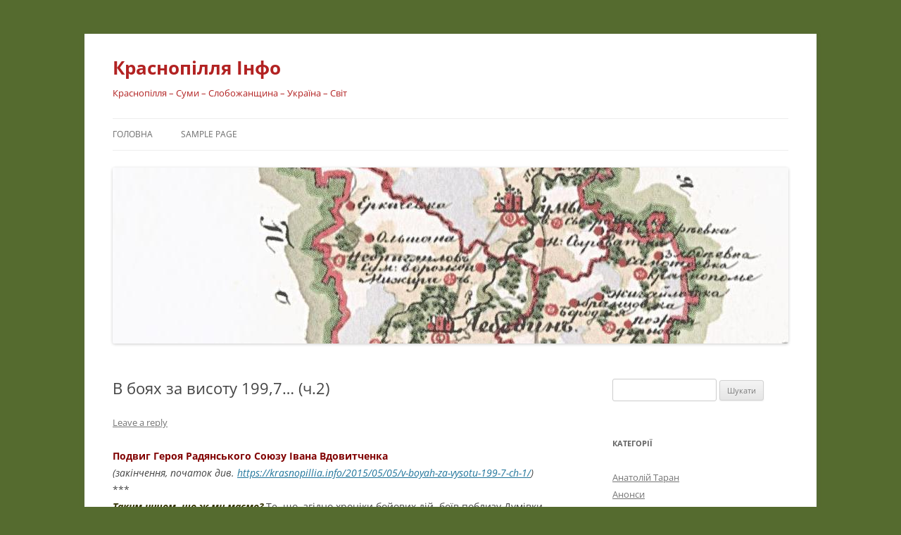

--- FILE ---
content_type: text/html; charset=UTF-8
request_url: https://krasnopillia.info/2015/05/06/v-boyah-za-vysotu-199-7-ch-2/
body_size: 100246
content:
<!DOCTYPE html>
<!--[if IE 7]>
<html class="ie ie7" lang="uk">
<![endif]-->
<!--[if IE 8]>
<html class="ie ie8" lang="uk">
<![endif]-->
<!--[if !(IE 7) & !(IE 8)]><!-->
<html lang="uk">
<!--<![endif]-->
<head>
<meta charset="UTF-8" />
<meta name="viewport" content="width=device-width, initial-scale=1.0" />
<title>В боях за висоту 199,7… (ч.2) | Краснопілля Інфо</title>
<link rel="profile" href="https://gmpg.org/xfn/11" />
<link rel="pingback" href="https://krasnopillia.info/xmlrpc.php">
<!--[if lt IE 9]>
<script src="https://krasnopillia.info/wp-content/themes/twentytwelve/js/html5.js?ver=3.7.0" type="text/javascript"></script>
<![endif]-->
<meta name='robots' content='max-image-preview:large' />
	<style>img:is([sizes="auto" i], [sizes^="auto," i]) { contain-intrinsic-size: 3000px 1500px }</style>
	<link rel="alternate" type="application/rss+xml" title="Краснопілля Інфо &raquo; стрічка" href="https://krasnopillia.info/feed/" />
<link rel="alternate" type="application/rss+xml" title="Краснопілля Інфо &raquo; Канал коментарів" href="https://krasnopillia.info/comments/feed/" />
<link rel="alternate" type="application/rss+xml" title="Краснопілля Інфо &raquo; В боях за висоту 199,7… (ч.2) Канал коментарів" href="https://krasnopillia.info/2015/05/06/v-boyah-za-vysotu-199-7-ch-2/feed/" />
<script type="text/javascript">
/* <![CDATA[ */
window._wpemojiSettings = {"baseUrl":"https:\/\/s.w.org\/images\/core\/emoji\/16.0.1\/72x72\/","ext":".png","svgUrl":"https:\/\/s.w.org\/images\/core\/emoji\/16.0.1\/svg\/","svgExt":".svg","source":{"concatemoji":"https:\/\/krasnopillia.info\/wp-includes\/js\/wp-emoji-release.min.js?ver=6.8.3"}};
/*! This file is auto-generated */
!function(s,n){var o,i,e;function c(e){try{var t={supportTests:e,timestamp:(new Date).valueOf()};sessionStorage.setItem(o,JSON.stringify(t))}catch(e){}}function p(e,t,n){e.clearRect(0,0,e.canvas.width,e.canvas.height),e.fillText(t,0,0);var t=new Uint32Array(e.getImageData(0,0,e.canvas.width,e.canvas.height).data),a=(e.clearRect(0,0,e.canvas.width,e.canvas.height),e.fillText(n,0,0),new Uint32Array(e.getImageData(0,0,e.canvas.width,e.canvas.height).data));return t.every(function(e,t){return e===a[t]})}function u(e,t){e.clearRect(0,0,e.canvas.width,e.canvas.height),e.fillText(t,0,0);for(var n=e.getImageData(16,16,1,1),a=0;a<n.data.length;a++)if(0!==n.data[a])return!1;return!0}function f(e,t,n,a){switch(t){case"flag":return n(e,"\ud83c\udff3\ufe0f\u200d\u26a7\ufe0f","\ud83c\udff3\ufe0f\u200b\u26a7\ufe0f")?!1:!n(e,"\ud83c\udde8\ud83c\uddf6","\ud83c\udde8\u200b\ud83c\uddf6")&&!n(e,"\ud83c\udff4\udb40\udc67\udb40\udc62\udb40\udc65\udb40\udc6e\udb40\udc67\udb40\udc7f","\ud83c\udff4\u200b\udb40\udc67\u200b\udb40\udc62\u200b\udb40\udc65\u200b\udb40\udc6e\u200b\udb40\udc67\u200b\udb40\udc7f");case"emoji":return!a(e,"\ud83e\udedf")}return!1}function g(e,t,n,a){var r="undefined"!=typeof WorkerGlobalScope&&self instanceof WorkerGlobalScope?new OffscreenCanvas(300,150):s.createElement("canvas"),o=r.getContext("2d",{willReadFrequently:!0}),i=(o.textBaseline="top",o.font="600 32px Arial",{});return e.forEach(function(e){i[e]=t(o,e,n,a)}),i}function t(e){var t=s.createElement("script");t.src=e,t.defer=!0,s.head.appendChild(t)}"undefined"!=typeof Promise&&(o="wpEmojiSettingsSupports",i=["flag","emoji"],n.supports={everything:!0,everythingExceptFlag:!0},e=new Promise(function(e){s.addEventListener("DOMContentLoaded",e,{once:!0})}),new Promise(function(t){var n=function(){try{var e=JSON.parse(sessionStorage.getItem(o));if("object"==typeof e&&"number"==typeof e.timestamp&&(new Date).valueOf()<e.timestamp+604800&&"object"==typeof e.supportTests)return e.supportTests}catch(e){}return null}();if(!n){if("undefined"!=typeof Worker&&"undefined"!=typeof OffscreenCanvas&&"undefined"!=typeof URL&&URL.createObjectURL&&"undefined"!=typeof Blob)try{var e="postMessage("+g.toString()+"("+[JSON.stringify(i),f.toString(),p.toString(),u.toString()].join(",")+"));",a=new Blob([e],{type:"text/javascript"}),r=new Worker(URL.createObjectURL(a),{name:"wpTestEmojiSupports"});return void(r.onmessage=function(e){c(n=e.data),r.terminate(),t(n)})}catch(e){}c(n=g(i,f,p,u))}t(n)}).then(function(e){for(var t in e)n.supports[t]=e[t],n.supports.everything=n.supports.everything&&n.supports[t],"flag"!==t&&(n.supports.everythingExceptFlag=n.supports.everythingExceptFlag&&n.supports[t]);n.supports.everythingExceptFlag=n.supports.everythingExceptFlag&&!n.supports.flag,n.DOMReady=!1,n.readyCallback=function(){n.DOMReady=!0}}).then(function(){return e}).then(function(){var e;n.supports.everything||(n.readyCallback(),(e=n.source||{}).concatemoji?t(e.concatemoji):e.wpemoji&&e.twemoji&&(t(e.twemoji),t(e.wpemoji)))}))}((window,document),window._wpemojiSettings);
/* ]]> */
</script>
<style id='wp-emoji-styles-inline-css' type='text/css'>

	img.wp-smiley, img.emoji {
		display: inline !important;
		border: none !important;
		box-shadow: none !important;
		height: 1em !important;
		width: 1em !important;
		margin: 0 0.07em !important;
		vertical-align: -0.1em !important;
		background: none !important;
		padding: 0 !important;
	}
</style>
<link rel='stylesheet' id='wp-block-library-css' href='https://krasnopillia.info/wp-includes/css/dist/block-library/style.min.css?ver=6.8.3' type='text/css' media='all' />
<style id='wp-block-library-theme-inline-css' type='text/css'>
.wp-block-audio :where(figcaption){color:#555;font-size:13px;text-align:center}.is-dark-theme .wp-block-audio :where(figcaption){color:#ffffffa6}.wp-block-audio{margin:0 0 1em}.wp-block-code{border:1px solid #ccc;border-radius:4px;font-family:Menlo,Consolas,monaco,monospace;padding:.8em 1em}.wp-block-embed :where(figcaption){color:#555;font-size:13px;text-align:center}.is-dark-theme .wp-block-embed :where(figcaption){color:#ffffffa6}.wp-block-embed{margin:0 0 1em}.blocks-gallery-caption{color:#555;font-size:13px;text-align:center}.is-dark-theme .blocks-gallery-caption{color:#ffffffa6}:root :where(.wp-block-image figcaption){color:#555;font-size:13px;text-align:center}.is-dark-theme :root :where(.wp-block-image figcaption){color:#ffffffa6}.wp-block-image{margin:0 0 1em}.wp-block-pullquote{border-bottom:4px solid;border-top:4px solid;color:currentColor;margin-bottom:1.75em}.wp-block-pullquote cite,.wp-block-pullquote footer,.wp-block-pullquote__citation{color:currentColor;font-size:.8125em;font-style:normal;text-transform:uppercase}.wp-block-quote{border-left:.25em solid;margin:0 0 1.75em;padding-left:1em}.wp-block-quote cite,.wp-block-quote footer{color:currentColor;font-size:.8125em;font-style:normal;position:relative}.wp-block-quote:where(.has-text-align-right){border-left:none;border-right:.25em solid;padding-left:0;padding-right:1em}.wp-block-quote:where(.has-text-align-center){border:none;padding-left:0}.wp-block-quote.is-large,.wp-block-quote.is-style-large,.wp-block-quote:where(.is-style-plain){border:none}.wp-block-search .wp-block-search__label{font-weight:700}.wp-block-search__button{border:1px solid #ccc;padding:.375em .625em}:where(.wp-block-group.has-background){padding:1.25em 2.375em}.wp-block-separator.has-css-opacity{opacity:.4}.wp-block-separator{border:none;border-bottom:2px solid;margin-left:auto;margin-right:auto}.wp-block-separator.has-alpha-channel-opacity{opacity:1}.wp-block-separator:not(.is-style-wide):not(.is-style-dots){width:100px}.wp-block-separator.has-background:not(.is-style-dots){border-bottom:none;height:1px}.wp-block-separator.has-background:not(.is-style-wide):not(.is-style-dots){height:2px}.wp-block-table{margin:0 0 1em}.wp-block-table td,.wp-block-table th{word-break:normal}.wp-block-table :where(figcaption){color:#555;font-size:13px;text-align:center}.is-dark-theme .wp-block-table :where(figcaption){color:#ffffffa6}.wp-block-video :where(figcaption){color:#555;font-size:13px;text-align:center}.is-dark-theme .wp-block-video :where(figcaption){color:#ffffffa6}.wp-block-video{margin:0 0 1em}:root :where(.wp-block-template-part.has-background){margin-bottom:0;margin-top:0;padding:1.25em 2.375em}
</style>
<style id='classic-theme-styles-inline-css' type='text/css'>
/*! This file is auto-generated */
.wp-block-button__link{color:#fff;background-color:#32373c;border-radius:9999px;box-shadow:none;text-decoration:none;padding:calc(.667em + 2px) calc(1.333em + 2px);font-size:1.125em}.wp-block-file__button{background:#32373c;color:#fff;text-decoration:none}
</style>
<style id='global-styles-inline-css' type='text/css'>
:root{--wp--preset--aspect-ratio--square: 1;--wp--preset--aspect-ratio--4-3: 4/3;--wp--preset--aspect-ratio--3-4: 3/4;--wp--preset--aspect-ratio--3-2: 3/2;--wp--preset--aspect-ratio--2-3: 2/3;--wp--preset--aspect-ratio--16-9: 16/9;--wp--preset--aspect-ratio--9-16: 9/16;--wp--preset--color--black: #000000;--wp--preset--color--cyan-bluish-gray: #abb8c3;--wp--preset--color--white: #fff;--wp--preset--color--pale-pink: #f78da7;--wp--preset--color--vivid-red: #cf2e2e;--wp--preset--color--luminous-vivid-orange: #ff6900;--wp--preset--color--luminous-vivid-amber: #fcb900;--wp--preset--color--light-green-cyan: #7bdcb5;--wp--preset--color--vivid-green-cyan: #00d084;--wp--preset--color--pale-cyan-blue: #8ed1fc;--wp--preset--color--vivid-cyan-blue: #0693e3;--wp--preset--color--vivid-purple: #9b51e0;--wp--preset--color--blue: #21759b;--wp--preset--color--dark-gray: #444;--wp--preset--color--medium-gray: #9f9f9f;--wp--preset--color--light-gray: #e6e6e6;--wp--preset--gradient--vivid-cyan-blue-to-vivid-purple: linear-gradient(135deg,rgba(6,147,227,1) 0%,rgb(155,81,224) 100%);--wp--preset--gradient--light-green-cyan-to-vivid-green-cyan: linear-gradient(135deg,rgb(122,220,180) 0%,rgb(0,208,130) 100%);--wp--preset--gradient--luminous-vivid-amber-to-luminous-vivid-orange: linear-gradient(135deg,rgba(252,185,0,1) 0%,rgba(255,105,0,1) 100%);--wp--preset--gradient--luminous-vivid-orange-to-vivid-red: linear-gradient(135deg,rgba(255,105,0,1) 0%,rgb(207,46,46) 100%);--wp--preset--gradient--very-light-gray-to-cyan-bluish-gray: linear-gradient(135deg,rgb(238,238,238) 0%,rgb(169,184,195) 100%);--wp--preset--gradient--cool-to-warm-spectrum: linear-gradient(135deg,rgb(74,234,220) 0%,rgb(151,120,209) 20%,rgb(207,42,186) 40%,rgb(238,44,130) 60%,rgb(251,105,98) 80%,rgb(254,248,76) 100%);--wp--preset--gradient--blush-light-purple: linear-gradient(135deg,rgb(255,206,236) 0%,rgb(152,150,240) 100%);--wp--preset--gradient--blush-bordeaux: linear-gradient(135deg,rgb(254,205,165) 0%,rgb(254,45,45) 50%,rgb(107,0,62) 100%);--wp--preset--gradient--luminous-dusk: linear-gradient(135deg,rgb(255,203,112) 0%,rgb(199,81,192) 50%,rgb(65,88,208) 100%);--wp--preset--gradient--pale-ocean: linear-gradient(135deg,rgb(255,245,203) 0%,rgb(182,227,212) 50%,rgb(51,167,181) 100%);--wp--preset--gradient--electric-grass: linear-gradient(135deg,rgb(202,248,128) 0%,rgb(113,206,126) 100%);--wp--preset--gradient--midnight: linear-gradient(135deg,rgb(2,3,129) 0%,rgb(40,116,252) 100%);--wp--preset--font-size--small: 13px;--wp--preset--font-size--medium: 20px;--wp--preset--font-size--large: 36px;--wp--preset--font-size--x-large: 42px;--wp--preset--spacing--20: 0.44rem;--wp--preset--spacing--30: 0.67rem;--wp--preset--spacing--40: 1rem;--wp--preset--spacing--50: 1.5rem;--wp--preset--spacing--60: 2.25rem;--wp--preset--spacing--70: 3.38rem;--wp--preset--spacing--80: 5.06rem;--wp--preset--shadow--natural: 6px 6px 9px rgba(0, 0, 0, 0.2);--wp--preset--shadow--deep: 12px 12px 50px rgba(0, 0, 0, 0.4);--wp--preset--shadow--sharp: 6px 6px 0px rgba(0, 0, 0, 0.2);--wp--preset--shadow--outlined: 6px 6px 0px -3px rgba(255, 255, 255, 1), 6px 6px rgba(0, 0, 0, 1);--wp--preset--shadow--crisp: 6px 6px 0px rgba(0, 0, 0, 1);}:where(.is-layout-flex){gap: 0.5em;}:where(.is-layout-grid){gap: 0.5em;}body .is-layout-flex{display: flex;}.is-layout-flex{flex-wrap: wrap;align-items: center;}.is-layout-flex > :is(*, div){margin: 0;}body .is-layout-grid{display: grid;}.is-layout-grid > :is(*, div){margin: 0;}:where(.wp-block-columns.is-layout-flex){gap: 2em;}:where(.wp-block-columns.is-layout-grid){gap: 2em;}:where(.wp-block-post-template.is-layout-flex){gap: 1.25em;}:where(.wp-block-post-template.is-layout-grid){gap: 1.25em;}.has-black-color{color: var(--wp--preset--color--black) !important;}.has-cyan-bluish-gray-color{color: var(--wp--preset--color--cyan-bluish-gray) !important;}.has-white-color{color: var(--wp--preset--color--white) !important;}.has-pale-pink-color{color: var(--wp--preset--color--pale-pink) !important;}.has-vivid-red-color{color: var(--wp--preset--color--vivid-red) !important;}.has-luminous-vivid-orange-color{color: var(--wp--preset--color--luminous-vivid-orange) !important;}.has-luminous-vivid-amber-color{color: var(--wp--preset--color--luminous-vivid-amber) !important;}.has-light-green-cyan-color{color: var(--wp--preset--color--light-green-cyan) !important;}.has-vivid-green-cyan-color{color: var(--wp--preset--color--vivid-green-cyan) !important;}.has-pale-cyan-blue-color{color: var(--wp--preset--color--pale-cyan-blue) !important;}.has-vivid-cyan-blue-color{color: var(--wp--preset--color--vivid-cyan-blue) !important;}.has-vivid-purple-color{color: var(--wp--preset--color--vivid-purple) !important;}.has-black-background-color{background-color: var(--wp--preset--color--black) !important;}.has-cyan-bluish-gray-background-color{background-color: var(--wp--preset--color--cyan-bluish-gray) !important;}.has-white-background-color{background-color: var(--wp--preset--color--white) !important;}.has-pale-pink-background-color{background-color: var(--wp--preset--color--pale-pink) !important;}.has-vivid-red-background-color{background-color: var(--wp--preset--color--vivid-red) !important;}.has-luminous-vivid-orange-background-color{background-color: var(--wp--preset--color--luminous-vivid-orange) !important;}.has-luminous-vivid-amber-background-color{background-color: var(--wp--preset--color--luminous-vivid-amber) !important;}.has-light-green-cyan-background-color{background-color: var(--wp--preset--color--light-green-cyan) !important;}.has-vivid-green-cyan-background-color{background-color: var(--wp--preset--color--vivid-green-cyan) !important;}.has-pale-cyan-blue-background-color{background-color: var(--wp--preset--color--pale-cyan-blue) !important;}.has-vivid-cyan-blue-background-color{background-color: var(--wp--preset--color--vivid-cyan-blue) !important;}.has-vivid-purple-background-color{background-color: var(--wp--preset--color--vivid-purple) !important;}.has-black-border-color{border-color: var(--wp--preset--color--black) !important;}.has-cyan-bluish-gray-border-color{border-color: var(--wp--preset--color--cyan-bluish-gray) !important;}.has-white-border-color{border-color: var(--wp--preset--color--white) !important;}.has-pale-pink-border-color{border-color: var(--wp--preset--color--pale-pink) !important;}.has-vivid-red-border-color{border-color: var(--wp--preset--color--vivid-red) !important;}.has-luminous-vivid-orange-border-color{border-color: var(--wp--preset--color--luminous-vivid-orange) !important;}.has-luminous-vivid-amber-border-color{border-color: var(--wp--preset--color--luminous-vivid-amber) !important;}.has-light-green-cyan-border-color{border-color: var(--wp--preset--color--light-green-cyan) !important;}.has-vivid-green-cyan-border-color{border-color: var(--wp--preset--color--vivid-green-cyan) !important;}.has-pale-cyan-blue-border-color{border-color: var(--wp--preset--color--pale-cyan-blue) !important;}.has-vivid-cyan-blue-border-color{border-color: var(--wp--preset--color--vivid-cyan-blue) !important;}.has-vivid-purple-border-color{border-color: var(--wp--preset--color--vivid-purple) !important;}.has-vivid-cyan-blue-to-vivid-purple-gradient-background{background: var(--wp--preset--gradient--vivid-cyan-blue-to-vivid-purple) !important;}.has-light-green-cyan-to-vivid-green-cyan-gradient-background{background: var(--wp--preset--gradient--light-green-cyan-to-vivid-green-cyan) !important;}.has-luminous-vivid-amber-to-luminous-vivid-orange-gradient-background{background: var(--wp--preset--gradient--luminous-vivid-amber-to-luminous-vivid-orange) !important;}.has-luminous-vivid-orange-to-vivid-red-gradient-background{background: var(--wp--preset--gradient--luminous-vivid-orange-to-vivid-red) !important;}.has-very-light-gray-to-cyan-bluish-gray-gradient-background{background: var(--wp--preset--gradient--very-light-gray-to-cyan-bluish-gray) !important;}.has-cool-to-warm-spectrum-gradient-background{background: var(--wp--preset--gradient--cool-to-warm-spectrum) !important;}.has-blush-light-purple-gradient-background{background: var(--wp--preset--gradient--blush-light-purple) !important;}.has-blush-bordeaux-gradient-background{background: var(--wp--preset--gradient--blush-bordeaux) !important;}.has-luminous-dusk-gradient-background{background: var(--wp--preset--gradient--luminous-dusk) !important;}.has-pale-ocean-gradient-background{background: var(--wp--preset--gradient--pale-ocean) !important;}.has-electric-grass-gradient-background{background: var(--wp--preset--gradient--electric-grass) !important;}.has-midnight-gradient-background{background: var(--wp--preset--gradient--midnight) !important;}.has-small-font-size{font-size: var(--wp--preset--font-size--small) !important;}.has-medium-font-size{font-size: var(--wp--preset--font-size--medium) !important;}.has-large-font-size{font-size: var(--wp--preset--font-size--large) !important;}.has-x-large-font-size{font-size: var(--wp--preset--font-size--x-large) !important;}
:where(.wp-block-post-template.is-layout-flex){gap: 1.25em;}:where(.wp-block-post-template.is-layout-grid){gap: 1.25em;}
:where(.wp-block-columns.is-layout-flex){gap: 2em;}:where(.wp-block-columns.is-layout-grid){gap: 2em;}
:root :where(.wp-block-pullquote){font-size: 1.5em;line-height: 1.6;}
</style>
<link rel='stylesheet' id='twentytwelve-fonts-css' href='https://krasnopillia.info/wp-content/themes/twentytwelve/fonts/font-open-sans.css?ver=20230328' type='text/css' media='all' />
<link rel='stylesheet' id='twentytwelve-style-css' href='https://krasnopillia.info/wp-content/themes/twentytwelve/style.css?ver=20250715' type='text/css' media='all' />
<link rel='stylesheet' id='twentytwelve-block-style-css' href='https://krasnopillia.info/wp-content/themes/twentytwelve/css/blocks.css?ver=20240812' type='text/css' media='all' />
<!--[if lt IE 9]>
<link rel='stylesheet' id='twentytwelve-ie-css' href='https://krasnopillia.info/wp-content/themes/twentytwelve/css/ie.css?ver=20240722' type='text/css' media='all' />
<![endif]-->
<script type="text/javascript" src="https://krasnopillia.info/wp-includes/js/jquery/jquery.min.js?ver=3.7.1" id="jquery-core-js"></script>
<script type="text/javascript" src="https://krasnopillia.info/wp-includes/js/jquery/jquery-migrate.min.js?ver=3.4.1" id="jquery-migrate-js"></script>
<script type="text/javascript" src="https://krasnopillia.info/wp-content/themes/twentytwelve/js/navigation.js?ver=20250303" id="twentytwelve-navigation-js" defer="defer" data-wp-strategy="defer"></script>
<link rel="https://api.w.org/" href="https://krasnopillia.info/wp-json/" /><link rel="alternate" title="JSON" type="application/json" href="https://krasnopillia.info/wp-json/wp/v2/posts/876" /><link rel="EditURI" type="application/rsd+xml" title="RSD" href="https://krasnopillia.info/xmlrpc.php?rsd" />
<meta name="generator" content="WordPress 6.8.3" />
<link rel="canonical" href="https://krasnopillia.info/2015/05/06/v-boyah-za-vysotu-199-7-ch-2/" />
<link rel='shortlink' href='https://krasnopillia.info/?p=876' />
<link rel="alternate" title="oEmbed (JSON)" type="application/json+oembed" href="https://krasnopillia.info/wp-json/oembed/1.0/embed?url=https%3A%2F%2Fkrasnopillia.info%2F2015%2F05%2F06%2Fv-boyah-za-vysotu-199-7-ch-2%2F" />
<link rel="alternate" title="oEmbed (XML)" type="text/xml+oembed" href="https://krasnopillia.info/wp-json/oembed/1.0/embed?url=https%3A%2F%2Fkrasnopillia.info%2F2015%2F05%2F06%2Fv-boyah-za-vysotu-199-7-ch-2%2F&#038;format=xml" />
<style type="text/css">.recentcomments a{display:inline !important;padding:0 !important;margin:0 !important;}</style>	<style type="text/css" id="twentytwelve-header-css">
			.site-header h1 a,
		.site-header h2 {
			color: #b22222;
		}
		</style>
	<style type="text/css" id="custom-background-css">
body.custom-background { background-color: #556b2f; }
</style>
		
<link rel="icon" href="http://krasnopillia.info/wp-content/uploads/2014/12/favicon1640.ico" type="image/x-icon" />

<link rel="shortcut icon" href="http://krasnopillia.info/wp-content/uploads/2014/12/favicon1640.ico" type="image/x-icon" />

</head>

<body class="wp-singular post-template-default single single-post postid-876 single-format-standard custom-background wp-embed-responsive wp-theme-twentytwelve custom-font-enabled single-author">
<div id="page" class="hfeed site">
	<a class="screen-reader-text skip-link" href="#content">Skip to content</a>
	<header id="masthead" class="site-header">
		<hgroup>
					<h1 class="site-title"><a href="https://krasnopillia.info/" rel="home" >Краснопілля Інфо</a></h1>
			<h2 class="site-description">Краснопілля &#8211; Суми &#8211; Слобожанщина &#8211; Україна &#8211; Світ</h2>
		</hgroup>

		<nav id="site-navigation" class="main-navigation">
			<button class="menu-toggle">Menu</button>
			<div class="nav-menu"><ul>
<li ><a href="https://krasnopillia.info/">Головна</a></li><li class="page_item page-item-2"><a href="https://krasnopillia.info/sample-page/">Sample Page</a></li>
</ul></div>
		</nav><!-- #site-navigation -->

				<a href="https://krasnopillia.info/"  rel="home"><img src="https://krasnopillia.info/wp-content/uploads/2014/09/Krasn_land_960x250_1.jpg" width="960" height="250" alt="Краснопілля Інфо" class="header-image" srcset="https://krasnopillia.info/wp-content/uploads/2014/09/Krasn_land_960x250_1.jpg 960w, https://krasnopillia.info/wp-content/uploads/2014/09/Krasn_land_960x250_1-300x78.jpg 300w, https://krasnopillia.info/wp-content/uploads/2014/09/Krasn_land_960x250_1-624x162.jpg 624w" sizes="(max-width: 960px) 100vw, 960px" decoding="async" fetchpriority="high" /></a>
			</header><!-- #masthead -->

	<div id="main" class="wrapper">

	<div id="primary" class="site-content">
		<div id="content" role="main">

			
				
	<article id="post-876" class="post-876 post type-post status-publish format-standard hentry category-heroji-nashoho-krayu tag-bjelhorodska tag-velykyj-bobryk tag-verhnya-syrovatka tag-vysota tag-heroj-radyanskoho-soyuzu tag-dumivka tag-ivan-vdovytchenko tag-krasna-yaruha tag-krasnopilskyj tag-podvyh tag-rakytyanskyj tag-samotojivka tag-sumschyna tag-tank tag-urochysche-obraz">
				<header class="entry-header">
			
						<h1 class="entry-title">В боях за висоту 199,7… (ч.2)</h1>
										<div class="comments-link">
					<a href="https://krasnopillia.info/2015/05/06/v-boyah-za-vysotu-199-7-ch-2/#respond"><span class="leave-reply">Leave a reply</span></a>				</div><!-- .comments-link -->
					</header><!-- .entry-header -->

				<div class="entry-content">
			<p><strong><span style="color: #800000;">Подвиг Героя Радянського Союзу Івана Вдовитченка</span></strong><br />
<em>(закінчення, початок див. <a title="https://krasnopillia.info/2015/05/05/v-boyah-za-vysotu-199-7-ch-1/" href="https://krasnopillia.info/2015/05/05/v-boyah-za-vysotu-199-7-ch-1/" target="_blank">https://krasnopillia.info/2015/05/05/v-boyah-za-vysotu-199-7-ch-1/</a>)</em><br />
***<br />
<span style="color: #333300;"><strong><em>Таким чином, що ж ми маємо?</em></strong></span> Те, що, згідно хроніки бойових дій, боїв поблизу Думівки не могло бути 14-го серпня, висоти 199,7 поблизу Думівки теж немає. <span style="color: #666699;"><strong><em>Де і що шукати?</em></strong></span> Очевидно, <span style="color: #993300;">відповідь могла б дати</span> безпосередньо сама <span style="color: #993300;">фронтова карта-кілометрівка</span> або ж ще більш детальніша мапа РККА довоєнного друку &#8211; та, по якій і воювали червоні командири. <em>Довгий час такі карти були засекречені і доступні вузькому колу дослідників</em>. На щастя, в Росії була розроблена програма, присвячена 70-річчю Перемоги у Великій Вітчизняній війні, дякуючи якій <span style="color: #993300;">багато раніше недоступної інформації про цю війну було розсекречено і перейшло у вільний обіг для дослідження істориками та краєзнавцями</span>. <span style="color: #800000;">Підтвердились і факти, що бій за висоту 199,7 відбувся 13-го серпня, а Вдовитченко помер 14-го серпня</span>. І, нарешті, була знайдена карта-кілометрівка РККА з чітко позначеною висотою 199,7. Ось тепер я можу винести на суд громадськості свою детальну <span style="color: #333300;"><strong>реконструкцію подій 12-14-го серпня,</strong></span> <span style="color: #800000;">під час яких і звершив свій подвиг Герой Радянського Союзу <strong>Вдовитченко І.Г</strong>.</span><br />
<a href="https://krasnopillia.info/wp-content/uploads/2015/05/150506_I_Vdovytchenko13.jpg"><img decoding="async" class="alignleft size-medium wp-image-877" src="https://krasnopillia.info/wp-content/uploads/2015/05/150506_I_Vdovytchenko13-300x182.jpg" alt="OLYMPUS DIGITAL CAMERA" width="300" height="182" srcset="https://krasnopillia.info/wp-content/uploads/2015/05/150506_I_Vdovytchenko13-300x182.jpg 300w, https://krasnopillia.info/wp-content/uploads/2015/05/150506_I_Vdovytchenko13-624x379.jpg 624w, https://krasnopillia.info/wp-content/uploads/2015/05/150506_I_Vdovytchenko13.jpg 700w" sizes="(max-width: 300px) 100vw, 300px" /></a><br />
<span style="color: #808080;"><strong>2011-й рік. Надія Григорівна Герасікова (Вдовитченко), красноярузські ветерани та школярі, самотоївські школярі в краєзнавчому музеї &#8220;Пам&#8217;ять&#8221; Самотоївської ЗОШ. Засновник та керівник музею  &#8211; Вдовіченко Євгенія Анатоліївна (друга зліва).</strong></span><br />
<span id="more-876"></span>Так, звичайно ж, 10-го серпня 1943-го року не тільки Думівка, а й Бобрики були очищені від фашистів. Лінія фронту стала західніше Великого Бобрика. <span style="color: #993300;">12-го серпня мати героя дійшла до урочища &#8220;Образ&#8221;. Якраз тут стояв польовий пункт 238-го окремого медико-санітарного батальйону, який обслуговував 232-гу стрілецьку дивізію</span>. Адже медики постійно просувалися разом з лінією фронту, щоб бути у тилу, але й недалеко від неї &#8211; на відстані в декілька кілометрів. Чому саме &#8220;Образ&#8221;? Хто бував у цій місцевості, той, напевне, звернув увагу, що вона на підвищенні, з водою туго і найближча криниця саме тут. Думаю, зрозуміло, що вода потрібна санітарам, щоб обробляти рани, готувати ліки, прати, поїти, готувати для поранених&#8230;</p>
<p><span style="color: #993300;">Згадує Польнікова Євдокія Севостянівна</span>, 1919-го року народження, мешканка с.Думівка: &#8220;&#8230;<em>до Думівки з Воронезької області нас переселили у 1933-му році, коли багато осель тут залишилось без господарів. У 1943-му році поблизу урочища &#8220;Образ&#8221; став госпіталь, до нього набрали з місцевих жителів санітарок, бо ранених було дуже багато. Працювало там декілька думівських жінок, в тому числі і я. Померлих у госпіталі солдат хоронили у Думівці на військовому кладовищі поруч з німецькими могилами. Коли на тому місці, де поховали Вдовитченка, поставили пам&#8217;ятника і написали, що він тут підірвав танк, я була дуже здивована&#8230;</em>&#8221;</p>
<p>Отже, Вдовитченка та інших бійців, до яких прийшли родичі, відкликали на побачення в неглибокий тил. Тут вони востаннє й поспілкувалися. <span style="color: #993300;">Наступного дня, вранці <strong>13-го серпня</strong>, коли мати була в дорозі до Красної Яруги, <strong>йшли бої за висоту 199,7</strong></span>. Далі, як і розповідалось раніше, можна використати спогади ветеранів для книги про бойовий шлях дивізії &#8211; на розташування червоноармійців несподівано із-за порослого деревами яру виповзає танк. Повернути гармату в його бік бійці не встигають, знищити можна лише гранатами. Якщо цього не зробити &#8211; танк просто дійде до траншеї і розчавить бійців з усією їх зброєю без будь-якої шкоди для себе. Часу на роздуми дуже мало. Що ж робить наш герой? <span style="color: #333300;"><strong>Читаємо оригінал документу</strong></span> (Центральний Архів Міністерства Оборони, фонд 33, опис 686044, справа 501):<br />
<a href="https://krasnopillia.info/wp-content/uploads/2015/05/150506_I_Vdovytchenko14.jpg"><img decoding="async" class="alignleft size-medium wp-image-878" src="https://krasnopillia.info/wp-content/uploads/2015/05/150506_I_Vdovytchenko14-290x300.jpg" alt="150506_I_Vdovytchenko14" width="290" height="300" srcset="https://krasnopillia.info/wp-content/uploads/2015/05/150506_I_Vdovytchenko14-290x300.jpg 290w, https://krasnopillia.info/wp-content/uploads/2015/05/150506_I_Vdovytchenko14-624x645.jpg 624w, https://krasnopillia.info/wp-content/uploads/2015/05/150506_I_Vdovytchenko14.jpg 700w" sizes="(max-width: 290px) 100vw, 290px" /></a><br />
<span style="color: #800000;">Отже, Іван підходить до командира і просить дозволу на цю небезпечну роботу. Командир погоджується, приймає з рук бійця документи, &#8211; так на фронті завжди робили, коли була велика вірогідність назад не повернутися із завдання. <strong>Герой бере три протитанкові гранати, повзе назустріч танку</strong>. Звірившись з дистанцією &#8211;  кидає гранати під днище бойової машини. Перша граната &#8211; мимо, друга &#8220;лягає&#8221; правильно &#8211; <strong>танк підірвано</strong>, та численними осколками на відкритій місцевості <strong>Івана смертельно ранить</strong>.</span> Згідно фронтового зведення за 13-те серпня ми знаємо, що цього дня поблизу висоти 199,7 червоноармійці підбили 12 німецьких танків. По закінченні бою Івана, ще живого, відтягують в окоп і відправляють до медчастини &#8211; тієї самої, що біля &#8220;Образу&#8221;. До наступного дня він доживає, та рани дуже вже несумісні з життям&#8230; 14-го серпня лінія фронту віддаляється на критичну відстань від медчастини &#8211; треба її теж передислоковувати на нове місце. Після обіду Вдовитченка швидкоруч хоронять поблизу самої медчастини, що готується переправитись на нове місце, &#8211; цю дію спостерігають грязнянські прихожани великобобрицького храму, що прямують додому після служби.  До речі, наприкінці 70-х років до братської могили в Самотоївці були перепоховані й останки інших радянських солдат, що померли в цьому ж польовому госпіталі та були поховані під Думівкою раніше Вдовитченка. <span style="color: #993300;">Командир полку підполковник Огнєв 24-го серпня підписує прохання нагородити І.Г.Вдовитченка&#8230; Орденом Вітчизняної війни 2-го ступеню.</span> <em>Ось так, а як же Герой Радянського Союзу?</em> Пізніше в частини приходить &#8220;зверху&#8221; наказ подати на відзначення високим званням прізвища бійців, які особливо відзначились у боях на Курській дузі. <span style="color: #333300;"><strong>І Огнєв готує нове подання на Вдовитченка</strong></span>, щоб відзначити подвиг героя, як він того заслуговує, гідніше. Центральний Архів Міністерства Оборони, фонд 33, опис 793756, справа 8:<br />
<a href="https://krasnopillia.info/wp-content/uploads/2015/05/150506_I_Vdovytchenko15.jpg"><img loading="lazy" decoding="async" class="alignleft size-medium wp-image-879" src="https://krasnopillia.info/wp-content/uploads/2015/05/150506_I_Vdovytchenko15-259x300.jpg" alt="150506_I_Vdovytchenko15" width="259" height="300" srcset="https://krasnopillia.info/wp-content/uploads/2015/05/150506_I_Vdovytchenko15-259x300.jpg 259w, https://krasnopillia.info/wp-content/uploads/2015/05/150506_I_Vdovytchenko15-624x722.jpg 624w, https://krasnopillia.info/wp-content/uploads/2015/05/150506_I_Vdovytchenko15.jpg 700w" sizes="auto, (max-width: 259px) 100vw, 259px" /></a><br />
<em>Правда, дуже цікаво спостерігати, як дві кинуті в бік танку гранати перетворилися у кидок самого героя, підв&#8217;язаного гранатами, під танк? Далі, в першому поданні, танк був &#8220;середній&#8221;, тобто Т-4, у другому поданні &#8211; це вже &#8220;важкий&#8221; танк, тобто &#8211; &#8220;тигр&#8221;. Звичайно, сьогодні ми розуміємо, що опис справжніх подій того дня (як у першому нагородному поданні) &#8220;нагорі&#8221; міг би бути сприйнятим, як недостатнім для нагородження званням Героя Радянського Союзу, тому командиру полку Огнєву <span style="color: #808080;"><strong>довелося подати картину бою дещо яскравіше</strong></span>&#8230;</em></p>
<p>Тепер <span style="color: #993300;">розберімося з самим місцем</span>.  Дивимося <strong><span style="color: #333300;">витяг з журналу &#8220;Донесения о безвозвратных  потерях&#8221;</span></strong> (Центральний Архів Міністерства Оборони, фонд 58, опис 18001, справа 642, сторінка 9 ):<br />
<a href="https://krasnopillia.info/wp-content/uploads/2015/05/150506_I_Vdovytchenko16.jpg"><img loading="lazy" decoding="async" class="alignleft size-medium wp-image-880" src="https://krasnopillia.info/wp-content/uploads/2015/05/150506_I_Vdovytchenko16-300x122.jpg" alt="150506_I_Vdovytchenko16" width="300" height="122" srcset="https://krasnopillia.info/wp-content/uploads/2015/05/150506_I_Vdovytchenko16-300x122.jpg 300w, https://krasnopillia.info/wp-content/uploads/2015/05/150506_I_Vdovytchenko16-624x253.jpg 624w, https://krasnopillia.info/wp-content/uploads/2015/05/150506_I_Vdovytchenko16.jpg 700w" sizes="auto, (max-width: 300px) 100vw, 300px" /></a><br />
<span style="color: #800000;">Найнижчий запис про <strong>Вдовитченка</strong> &#8211; &#8220;<em>Умер от ран 14.8.43</em>&#8221; (а не вбитий), похований біля села Думівка.</span> А от вище цього запису є <strong><span style="color: #800000;">перелік його загиблих бойових товаришів</span></strong> і вказано, що <span style="color: #800000;"><strong>їх поховали поблизу висоти 199,7 північніше села Великий Бобрик</strong></span> (всього в цьому документі можна нарахувати <strong><span style="color: #800000;">прізвища близько 200 солдат, які загинули при обороні цієї висоти</span></strong>). Таким чином, <span style="color: #993300;">місцезнаходження висоти</span> було локалізоване. Як добре видно на кілометрівці РККА 1938-го року видання, вона <span style="color: #993300;">знаходиться справді між Великим Бобриком і Верхньою Сироваткою</span> &#8211; якраз десь в районі лінії фронту на той час.<br />
<a href="https://krasnopillia.info/wp-content/uploads/2015/05/150506_I_Vdovytchenko17.jpg"><img loading="lazy" decoding="async" class="alignleft size-medium wp-image-881" src="https://krasnopillia.info/wp-content/uploads/2015/05/150506_I_Vdovytchenko17-300x189.jpg" alt="150506_I_Vdovytchenko17" width="300" height="189" srcset="https://krasnopillia.info/wp-content/uploads/2015/05/150506_I_Vdovytchenko17-300x189.jpg 300w, https://krasnopillia.info/wp-content/uploads/2015/05/150506_I_Vdovytchenko17-624x393.jpg 624w, https://krasnopillia.info/wp-content/uploads/2015/05/150506_I_Vdovytchenko17.jpg 700w" sizes="auto, (max-width: 300px) 100vw, 300px" /></a><span style="color: #808080;"><strong>Фрагмент кілометрівки РККА 1938-го року.</strong></span><br />
<span style="color: #808080;"><strong>&#8220;1&#8221; &#8211; висота 199,7 між Великим Бобриком та Верхньою Сироваткою.</strong></span><br />
<span style="color: #808080;"><strong>&#8220;2&#8221; &#8211; місце першого поховання І.Г.Вдовитченка біла урочища &#8220;Образ&#8221;.</strong></span><br />
<span style="color: #808080;"><strong>&#8220;3&#8221; &#8211; перепоховання його останків до братської могили в Самотоївці.</strong></span><br />
<a href="https://krasnopillia.info/wp-content/uploads/2015/05/150506_I_Vdovytchenko18.jpg"><img loading="lazy" decoding="async" class="alignleft size-medium wp-image-882" src="https://krasnopillia.info/wp-content/uploads/2015/05/150506_I_Vdovytchenko18-300x182.jpg" alt="150506_I_Vdovytchenko18" width="300" height="182" srcset="https://krasnopillia.info/wp-content/uploads/2015/05/150506_I_Vdovytchenko18-300x182.jpg 300w, https://krasnopillia.info/wp-content/uploads/2015/05/150506_I_Vdovytchenko18-624x379.jpg 624w, https://krasnopillia.info/wp-content/uploads/2015/05/150506_I_Vdovytchenko18.jpg 700w" sizes="auto, (max-width: 300px) 100vw, 300px" /></a></p>
<p><span style="color: #808080;"><strong>Зліва &#8211; сучасна кілометрівка. Стрілкою вказано на місце, де не позначена висота 199,7. Синім кольором обведено фрагмент, що відповідає знімку цієї місцевості з космосу (праворуч); на висоту, яку добре видно, вказано стрілкою. Накладка цих карт на верхню мапу дає можливість чітко встановити місцезнаходження висоти в натурі.</strong></span></p>
<p><span style="color: #993300;"><strong>Таким чином, стає зрозуміло, чому вказані різні дати бою за висоту 199,7 і смерті самого героя &#8211; близько доби він ще був живий.</strong></span> Чому раніше не була знайдена висота 199,7 &#8211; теж зрозуміло &#8211; її не позначали на сучасних картах від кілометрівки і більше. <span style="color: #666699;"><strong><em>Чому ж її не позначають?</em></strong></span> Відповідь на це питання була отримана вже безпосередньо, &#8211; коли я знайшов її на місцевості. <span style="color: #993300;">Справа у тім, що це не топографічна висота, а древній курган!</span> <em>Кургани ж за сучасними вимогами позначають на мапах від 500-метрівки і детальніше, на кілометрівки вони зараз не наносяться</em>. Якщо хтось з &#8220;чорних археологів&#8221; вже зараз хапається за металошукача й лопату, я хочу дещо заспокоїти &#8211; курган за довгі роки &#8220;досліджень&#8221; такими &#8220;археологами&#8221; весь в ямках від вашої роботи і навряд чи там знайдеться щось цікаве.<br />
<a href="https://krasnopillia.info/wp-content/uploads/2015/05/150506_I_Vdovytchenko19.jpg"><img loading="lazy" decoding="async" class="alignleft size-medium wp-image-883" src="https://krasnopillia.info/wp-content/uploads/2015/05/150506_I_Vdovytchenko19-300x162.jpg" alt="OLYMPUS DIGITAL CAMERA" width="300" height="162" /></a><br />
<span style="color: #808080;"><strong>Курган на висоті 199,7.</strong></span></p>
<p>У 1975-му році, до 30-річчя Перемоги, тодішніми випускниками Самотоївської школи <span style="color: #800000;">на місці першого поховання І.Г.Вдовитченка була встановлена пам&#8217;ятна плита</span> з написом: &#8220;<span style="color: #993300;"><strong>На этом месте Иван Григорьевич Вдовитченко совершил подвиг &#8211; со связкой гранат бросился под фашистский танк. Вечная слава герою!</strong></span>&#8221;<br />
<a href="https://krasnopillia.info/wp-content/uploads/2015/05/150506_I_Vdovytchenko20.jpg"><img loading="lazy" decoding="async" class="alignleft size-medium wp-image-884" src="https://krasnopillia.info/wp-content/uploads/2015/05/150506_I_Vdovytchenko20-300x111.jpg" alt="150506_I_Vdovytchenko20" width="300" height="111" srcset="https://krasnopillia.info/wp-content/uploads/2015/05/150506_I_Vdovytchenko20-300x111.jpg 300w, https://krasnopillia.info/wp-content/uploads/2015/05/150506_I_Vdovytchenko20-624x231.jpg 624w, https://krasnopillia.info/wp-content/uploads/2015/05/150506_I_Vdovytchenko20.jpg 640w" sizes="auto, (max-width: 300px) 100vw, 300px" /></a><br />
<span style="color: #808080;"><strong>Друга половина 1970-х років. Такий вигляд мало місце першого поховання героя, облаштоване випускниками Самотоївської школи.</strong></span><br />
<a href="https://krasnopillia.info/wp-content/uploads/2015/05/150506_I_Vdovytchenko21.jpg"><img loading="lazy" decoding="async" class="alignleft size-medium wp-image-885" src="https://krasnopillia.info/wp-content/uploads/2015/05/150506_I_Vdovytchenko21-300x117.jpg" alt="150506_I_Vdovytchenko21" width="300" height="117" srcset="https://krasnopillia.info/wp-content/uploads/2015/05/150506_I_Vdovytchenko21-300x117.jpg 300w, https://krasnopillia.info/wp-content/uploads/2015/05/150506_I_Vdovytchenko21-624x243.jpg 624w, https://krasnopillia.info/wp-content/uploads/2015/05/150506_I_Vdovytchenko21.jpg 640w" sizes="auto, (max-width: 300px) 100vw, 300px" /></a><br />
Самотоївські школярі взяли шефство над цим місцем &#8211; регулярно приїздять пофарбувати, насадити квітів, прибирати тут. Все ж, за довгі роки бетонна плита дещо попсувалася під дощем і сонцем. <em>Крім того, якийсь недоумкуватий мисливець колись використав її як мішень для настройки кучності пострілу з мисливської рушниці</em>&#8230; У 2010-му році знову в Самотоївській школі була розроблена програма оновлення цього пам&#8217;ятного знака, школярі пройшли селом з хати в хату і зібрали кошти на нову, мармурову плиту. На жаль, коли дійшла справа до виготовлення нової плити, ще не було впевненості у результатах вищеописаних досліджень і старий надпис без будь-яких змін &#8220;перекочував&#8221; на нову плиту. <span style="color: #800000;"><strong>Влітку 2011-го року</strong>, порадившись з науковим співробітником Красноярузького краєзнавчого музею <strong>Радченко Галиною Михайлівною</strong>, яка теж висловлювала сумнів щодо достовірності тих подій і підтримала мою версію, <strong>нова реконструкція була оголошена</strong> перед учасниками щорічної акції &#8220;Біль фронтових доріг&#8221;.</span> Так була відновлена історична справедливість, щезла ще одна біла пляма місцевого краєзнавства.<br />
<a href="https://krasnopillia.info/wp-content/uploads/2015/05/150506_I_Vdovytchenko22.jpg"><img loading="lazy" decoding="async" class="alignleft size-medium wp-image-886" src="https://krasnopillia.info/wp-content/uploads/2015/05/150506_I_Vdovytchenko22-300x170.jpg" alt="OLYMPUS DIGITAL CAMERA" width="300" height="170" srcset="https://krasnopillia.info/wp-content/uploads/2015/05/150506_I_Vdovytchenko22-300x170.jpg 300w, https://krasnopillia.info/wp-content/uploads/2015/05/150506_I_Vdovytchenko22-624x354.jpg 624w, https://krasnopillia.info/wp-content/uploads/2015/05/150506_I_Vdovytchenko22.jpg 640w" sizes="auto, (max-width: 300px) 100vw, 300px" /></a><br />
<span style="color: #808080;"><strong>2011-й рік. Учасники акції &#8220;Біль фронтових доріг&#8221; біля місця першого поховання Героя Радянського Союзу І.Г.Вдовитченка. Радченко Г.М. та автор цих рядків &#8211; крайні зліва.</strong></span></p>
<p><a href="https://krasnopillia.info/wp-content/uploads/2015/05/150506_I_Vdovytchenko23.jpg"><img loading="lazy" decoding="async" class="alignleft size-medium wp-image-887" src="https://krasnopillia.info/wp-content/uploads/2015/05/150506_I_Vdovytchenko23-300x180.jpg" alt="150506_I_Vdovytchenko23" width="300" height="180" srcset="https://krasnopillia.info/wp-content/uploads/2015/05/150506_I_Vdovytchenko23-300x180.jpg 300w, https://krasnopillia.info/wp-content/uploads/2015/05/150506_I_Vdovytchenko23-624x373.jpg 624w, https://krasnopillia.info/wp-content/uploads/2015/05/150506_I_Vdovytchenko23.jpg 640w" sizes="auto, (max-width: 300px) 100vw, 300px" /></a><br />
<span style="color: #993300;"><strong><em>І що ж тепер, що далі?</em> </strong></span>Так, на мармуровій плиті викарбувано дві помилки &#8211; &#8220;На этом месте…&#8221; та &#8220;…бросился под танк&#8221;. Тепер нам відомо, що не на цьому місці і не кидався під танк (інакше не прожив би ще добу). <span style="color: #800000;">Але це ніяк не ставить під сумнів святість самого місця першого поховання <strong>Героя Радянського Союзу І.Г.Вдовитченка</strong> &#8211; як і сам факт високопатріотичного подвигу.</span> Крім того, саме ж тут син останній раз зустрічався з матір&#8217;ю, тут його останки були на спочинку 10 років&#8230;</p>
<p><span style="color: #333300;"><strong>Давайте підсумуємо:</strong></span><br />
1. Основою для опису подвигу, що звершив Іван, був нагородний лист на Героя Радянського Союзу. Перші повоєнні пошуковці подавали запит в архів Міністерства Оборони саме на Героя Радянського Союзу, а не на всі документи, в яких згадується про Вдовитченка І.Г. Звідси: важкий танк, обв&#8217;язавшись гранатами, загибель прямо на місці.<br />
2. Свою роль зіграли усні розповіді А.Косарєва, Д.Татаренка, М.Левченка та інших очевидців, які бачили після війни в полі каркас танка неподалік від могили Вдовитченка, умовно прив&#8217;язавши одне до одного.<br />
3. Неможливість локалізувати місцезнаходження висоти 199,7 пояснюється відсутністю у широкому доступі детальних карт чи планів місцевості.<br />
4. Зібравши та проаналізувавши всі можливі документи, описи, допоміжну інформацію, відкинувши постулати радянських часів, <strong><span style="color: #333300;">вдалося вибудувати найбільш реалістичну картину перебігу подій</span></strong>.</p>
<p>Дізнавшись про нові подробиці обставин здійснення подвигу, влітку 2011-го року Радченко Г.М. відразу ж вийшла з <span style="color: #800000;">ідеєю поблизу висоти, на якій зробили свої останні кроки не тільки Іван Вдовитченко, а й десятки інших уродженців Красної Яруги, встановити пам&#8217;ятний знак</span> до 70-річчя Курської битви. У 2012-му році був розроблений спеціальний проект, учасники якого відвідали висоту 199,7 та обговорили деталі втілення його в життя.<br />
<a href="https://krasnopillia.info/wp-content/uploads/2015/05/150506_I_Vdovytchenko24.jpg"><img loading="lazy" decoding="async" class="alignleft size-medium wp-image-888" src="https://krasnopillia.info/wp-content/uploads/2015/05/150506_I_Vdovytchenko24-300x207.jpg" alt="150506_I_Vdovytchenko24" width="300" height="207" /></a><br />
<span style="color: #808080;"><strong>Весна 2012-го. Самотоївські школярі вперше знайомляться з висотою 199,7.</strong> </span></p>
<p>&nbsp;</p>
<p>&nbsp;</p>
<p><a href="https://krasnopillia.info/wp-content/uploads/2015/05/150506_I_Vdovytchenko25.jpg"><img loading="lazy" decoding="async" class="alignleft size-medium wp-image-889" src="https://krasnopillia.info/wp-content/uploads/2015/05/150506_I_Vdovytchenko25-300x171.jpg" alt="OLYMPUS DIGITAL CAMERA" width="300" height="171" srcset="https://krasnopillia.info/wp-content/uploads/2015/05/150506_I_Vdovytchenko25-300x171.jpg 300w, https://krasnopillia.info/wp-content/uploads/2015/05/150506_I_Vdovytchenko25-624x356.jpg 624w, https://krasnopillia.info/wp-content/uploads/2015/05/150506_I_Vdovytchenko25.jpg 640w" sizes="auto, (max-width: 300px) 100vw, 300px" /></a><br />
<span style="color: #808080;"><strong>14-те серпня 2012-го року. Учасники проекту на висоті 199,7.</strong></span></p>
<p><span style="color: #800000;">Російська сторона виготовила мармуровий обеліск, <strong>13-го серпня 2013-го року він був відкритий</strong> за підтримки громадськості Самотоївки, Верхньої Сироватки, Великого Бобрика.</span> Детальніше про розвиток самотоївсько-красноярузьких відносин можна ознайомитись у матеріалах фотоальбомів за різні роки на цьому сайті.<br />
<a href="https://krasnopillia.info/wp-content/uploads/2015/05/150506_I_Vdovytchenko26.jpg"><img loading="lazy" decoding="async" class="alignleft size-medium wp-image-890" src="https://krasnopillia.info/wp-content/uploads/2015/05/150506_I_Vdovytchenko26-300x141.jpg" alt="OLYMPUS DIGITAL CAMERA" width="300" height="141" srcset="https://krasnopillia.info/wp-content/uploads/2015/05/150506_I_Vdovytchenko26-300x141.jpg 300w, https://krasnopillia.info/wp-content/uploads/2015/05/150506_I_Vdovytchenko26-624x293.jpg 624w, https://krasnopillia.info/wp-content/uploads/2015/05/150506_I_Vdovytchenko26.jpg 640w" sizes="auto, (max-width: 300px) 100vw, 300px" /></a><br />
<strong><span style="color: #808080;">Відкриття пам&#8217;ятного знаку на висоті 199,7.</span></strong></p>
<p>&nbsp;<br />
<em>О.Десятниченко (с) 2011-2013</em></p>
<p>В нарисі використані фото з особистого архіву Надії Герасікової (Вдовитченко), матеріали Красноярузького краєзнавчого музею, матеріали музею &#8220;Пам&#8217;ять&#8221; Самотоївської ЗОШ, фото автора нарису.</p>
<p>Про міф &#8220;кидалися під танк&#8221; можна почитати тут:<br />
<a title="http://istor-vestnik.org.ua/205/" href="http://istor-vestnik.org.ua/205/" target="_blank">http://istor-vestnik.org.ua/205/</a></p>
<p>Джерело:<br />
<a title="http://desalex.ru.gg/_-%26%231042%3B%26%231076%3Bo%26%231074%3B%26%231080%3B%26%231090%3B%26%231095%3B%26%231077%3B%26%231085%3B%26%231082%3Bo.htm" href="http://desalex.ru.gg/_-%26%231042%3B%26%231076%3Bo%26%231074%3B%26%231080%3B%26%231090%3B%26%231095%3B%26%231077%3B%26%231085%3B%26%231082%3Bo.htm" target="_blank">http://desalex.ru.gg/_-%26%231042%3B%26%231076%3Bo%26%231074%3B%26%231080%3B%26%231090%3B%26%231095%3B%26%231077%3B%26%231085%3B%26%231082%3Bo.htm</a><br />
<span style="color: #800000;"><strong>Вдовитченко Іван Григорович</strong></span></p>
					</div><!-- .entry-content -->
		
		<footer class="entry-meta">
			This entry was posted in <a href="https://krasnopillia.info/category/znani/heroji-nashoho-krayu/" rel="category tag">Герої нашого краю</a> and tagged <a href="https://krasnopillia.info/tag/bjelhorodska/" rel="tag">Бєлгородська</a>, <a href="https://krasnopillia.info/tag/velykyj-bobryk/" rel="tag">Великий Бобрик</a>, <a href="https://krasnopillia.info/tag/verhnya-syrovatka/" rel="tag">Верхня Сироватка</a>, <a href="https://krasnopillia.info/tag/vysota/" rel="tag">висота</a>, <a href="https://krasnopillia.info/tag/heroj-radyanskoho-soyuzu/" rel="tag">Герой Радянського Союзу</a>, <a href="https://krasnopillia.info/tag/dumivka/" rel="tag">Думівка</a>, <a href="https://krasnopillia.info/tag/ivan-vdovytchenko/" rel="tag">Іван Вдовитченко</a>, <a href="https://krasnopillia.info/tag/krasna-yaruha/" rel="tag">Красна Яруга</a>, <a href="https://krasnopillia.info/tag/krasnopilskyj/" rel="tag">Краснопільський</a>, <a href="https://krasnopillia.info/tag/podvyh/" rel="tag">подвиг</a>, <a href="https://krasnopillia.info/tag/rakytyanskyj/" rel="tag">Ракитянський</a>, <a href="https://krasnopillia.info/tag/samotojivka/" rel="tag">Самотоївка</a>, <a href="https://krasnopillia.info/tag/sumschyna/" rel="tag">Сумщина</a>, <a href="https://krasnopillia.info/tag/tank/" rel="tag">танк</a>, <a href="https://krasnopillia.info/tag/urochysche-obraz/" rel="tag">урочище Образ</a> on <a href="https://krasnopillia.info/2015/05/06/v-boyah-za-vysotu-199-7-ch-2/" title="10:26 am" rel="bookmark"><time class="entry-date" datetime="2015-05-06T10:26:07+03:00">6 Травня, 2015</time></a><span class="by-author"> by <span class="author vcard"><a class="url fn n" href="https://krasnopillia.info/author/Loiko/" title="View all posts by admin" rel="author">admin</a></span></span>.								</footer><!-- .entry-meta -->
	</article><!-- #post -->

				<nav class="nav-single">
					<h3 class="assistive-text">Post navigation</h3>
					<span class="nav-previous"><a href="https://krasnopillia.info/2015/05/05/v-boyah-za-vysotu-199-7-ch-1/" rel="prev"><span class="meta-nav">&larr;</span> В боях за висоту 199,7… (ч.1)</a></span>
					<span class="nav-next"><a href="https://krasnopillia.info/2015/05/07/yunist-obpalena-vijnoyu/" rel="next">Юність, обпалена війною <span class="meta-nav">&rarr;</span></a></span>
				</nav><!-- .nav-single -->

				
<div id="comments" class="comments-area">

	
	
		<div id="respond" class="comment-respond">
		<h3 id="reply-title" class="comment-reply-title">Залишити відповідь <small><a rel="nofollow" id="cancel-comment-reply-link" href="/2015/05/06/v-boyah-za-vysotu-199-7-ch-2/#respond" style="display:none;">Скасувати коментар</a></small></h3><form action="https://krasnopillia.info/wp-comments-post.php" method="post" id="commentform" class="comment-form"><p class="comment-notes"><span id="email-notes">Ваша e-mail адреса не оприлюднюватиметься.</span> <span class="required-field-message">Обов’язкові поля позначені <span class="required">*</span></span></p><p class="comment-form-comment"><label for="comment">Коментар <span class="required">*</span></label> <textarea id="comment" name="comment" cols="45" rows="8" maxlength="65525" required="required"></textarea></p><p class="comment-form-author"><label for="author">Ім'я <span class="required">*</span></label> <input id="author" name="author" type="text" value="" size="30" maxlength="245" autocomplete="name" required="required" /></p>
<p class="comment-form-email"><label for="email">Email <span class="required">*</span></label> <input id="email" name="email" type="text" value="" size="30" maxlength="100" aria-describedby="email-notes" autocomplete="email" required="required" /></p>
<p class="comment-form-url"><label for="url">Сайт</label> <input id="url" name="url" type="text" value="" size="30" maxlength="200" autocomplete="url" /></p>
<p class="form-submit"><input name="submit" type="submit" id="submit" class="submit" value="Опублікувати коментар" /> <input type='hidden' name='comment_post_ID' value='876' id='comment_post_ID' />
<input type='hidden' name='comment_parent' id='comment_parent' value='0' />
</p><p style="display: none;"><input type="hidden" id="akismet_comment_nonce" name="akismet_comment_nonce" value="d648cff692" /></p><p style="display: none !important;" class="akismet-fields-container" data-prefix="ak_"><label>&#916;<textarea name="ak_hp_textarea" cols="45" rows="8" maxlength="100"></textarea></label><input type="hidden" id="ak_js_1" name="ak_js" value="128"/><script>document.getElementById( "ak_js_1" ).setAttribute( "value", ( new Date() ).getTime() );</script></p></form>	</div><!-- #respond -->
	<p class="akismet_comment_form_privacy_notice">Цей сайт використовує Akismet для зменшення спаму. <a href="https://akismet.com/privacy/" target="_blank" rel="nofollow noopener">Дізнайтеся, як обробляються дані ваших коментарів.</a></p>
</div><!-- #comments .comments-area -->

			
		</div><!-- #content -->
	</div><!-- #primary -->


			<div id="secondary" class="widget-area" role="complementary">
			<aside id="search-2" class="widget widget_search"><form role="search" method="get" id="searchform" class="searchform" action="https://krasnopillia.info/">
				<div>
					<label class="screen-reader-text" for="s">Пошук:</label>
					<input type="text" value="" name="s" id="s" />
					<input type="submit" id="searchsubmit" value="Шукати" />
				</div>
			</form></aside><aside id="categories-2" class="widget widget_categories"><h3 class="widget-title">Категорії</h3>
			<ul>
					<li class="cat-item cat-item-515"><a href="https://krasnopillia.info/category/slovo/anatolij-taran/">Анатолій Таран</a>
</li>
	<li class="cat-item cat-item-11"><a href="https://krasnopillia.info/category/anons/">Анонси</a>
</li>
	<li class="cat-item cat-item-259"><a href="https://krasnopillia.info/category/history/archeology/">Археологічні знахідки</a>
</li>
	<li class="cat-item cat-item-4170"><a href="https://krasnopillia.info/category/hromada/war/">Війна і люди</a>
</li>
	<li class="cat-item cat-item-246"><a href="https://krasnopillia.info/category/znani/vijskovi/">Військові</a>
</li>
	<li class="cat-item cat-item-317"><a href="https://krasnopillia.info/category/znani/heroji-nashoho-krayu/">Герої нашого краю</a>
</li>
	<li class="cat-item cat-item-135"><a href="https://krasnopillia.info/category/slovo/mykhailychenko/">Гнат Михайличенко</a>
</li>
	<li class="cat-item cat-item-2"><a href="https://krasnopillia.info/category/hromada/">Громада сьогодні</a>
</li>
	<li class="cat-item cat-item-83"><a href="https://krasnopillia.info/category/znani/leaders/">Державні діячі</a>
</li>
	<li class="cat-item cat-item-604"><a href="https://krasnopillia.info/category/lyudy-nashoho-krayu/doli-lyudski/">Долі людські</a>
</li>
	<li class="cat-item cat-item-2966"><a href="https://krasnopillia.info/category/hromada/ekolohiya/">Екологія</a>
</li>
	<li class="cat-item cat-item-494"><a href="https://krasnopillia.info/category/hromada/zhyttya-na-kordoni/">Життя на кордоні</a>
</li>
	<li class="cat-item cat-item-19"><a href="https://krasnopillia.info/category/znani/">Знані земляки</a>
</li>
	<li class="cat-item cat-item-398"><a href="https://krasnopillia.info/category/znani/kraieznavstvo/">Краєзнавство</a>
</li>
	<li class="cat-item cat-item-23"><a href="https://krasnopillia.info/category/slovo/">Красне слово земляків</a>
</li>
	<li class="cat-item cat-item-1245"><a href="https://krasnopillia.info/category/kultura/">Культура</a>
</li>
	<li class="cat-item cat-item-1035"><a href="https://krasnopillia.info/category/slovo/leonid-ushkalov/">Леонід Ушкалов</a>
</li>
	<li class="cat-item cat-item-603"><a href="https://krasnopillia.info/category/lyudy-nashoho-krayu/">Люди нашого краю</a>
</li>
	<li class="cat-item cat-item-664"><a href="https://krasnopillia.info/category/slovo/mykola-danko/">Микола Данько</a>
</li>
	<li class="cat-item cat-item-41"><a href="https://krasnopillia.info/category/znani/art/">Мистецтво</a>
</li>
	<li class="cat-item cat-item-1060"><a href="https://krasnopillia.info/category/slovo/myhajlo-prudnyk/">Михайло Прудник</a>
</li>
	<li class="cat-item cat-item-920"><a href="https://krasnopillia.info/category/moloda-zmina/">Молода зміна</a>
</li>
	<li class="cat-item cat-item-142"><a href="https://krasnopillia.info/category/znani/nauka/">Наука</a>
</li>
	<li class="cat-item cat-item-24"><a href="https://krasnopillia.info/category/slovo/hrabovsky/">Павло Грабовський</a>
</li>
	<li class="cat-item cat-item-3570"><a href="https://krasnopillia.info/category/pro-nas-pyshut/">Про нас пишуть</a>
</li>
	<li class="cat-item cat-item-782"><a href="https://krasnopillia.info/category/znani/sport/">Спорт</a>
</li>
	<li class="cat-item cat-item-258"><a href="https://krasnopillia.info/category/history/">Сторінки історії</a>
</li>
	<li class="cat-item cat-item-20"><a href="https://krasnopillia.info/category/znani/writers/">Творці слова</a>
</li>
	<li class="cat-item cat-item-279"><a href="https://krasnopillia.info/category/history/tyahar-mynuloho/">Тягар минулого</a>
</li>
	<li class="cat-item cat-item-865"><a href="https://krasnopillia.info/category/history/tsikavi-fakty/">Цікаві факти</a>
</li>
			</ul>

			</aside>
		<aside id="recent-posts-2" class="widget widget_recent_entries">
		<h3 class="widget-title">Недавні записи</h3>
		<ul>
											<li>
					<a href="https://krasnopillia.info/2026/01/08/kokhannia-z-pershoho-pohliadu-i-vichnist-u-pam-iati-istoriia-prykordonnyka-serhiia-panycha/">Кохання з першого погляду і вічність у пам’яті: історія прикордонника Сергія Панича</a>
									</li>
											<li>
					<a href="https://krasnopillia.info/2025/12/30/khochetsia-chohos-svoho-yak-zhyvut-pereselentsi-u-modulnomu-mistechku-v-nyzhniy-syrovattsi/">«Хочеться чогось свого». Як живуть переселенці у модульному містечку в Нижній Сироватці</a>
									</li>
											<li>
					<a href="https://krasnopillia.info/2025/12/29/syla-voli-ta-bazhannia-zakhyshchaty-vasylia-lavrentieva/">Сила волі та бажання захищати Василя Лаврентєва</a>
									</li>
											<li>
					<a href="https://krasnopillia.info/2025/12/13/try-sekrety-stiykosti-paramedykyni-marharyty-nochovky/">Три секрети стійкості парамедикині Маргарити Ночовки</a>
									</li>
											<li>
					<a href="https://krasnopillia.info/2025/12/10/ruslan-kovalenko-vid-muliara-do-kordu/">Руслан Коваленко – від муляра до КОРДу</a>
									</li>
					</ul>

		</aside><aside id="recent-comments-4" class="widget widget_recent_comments"><h3 class="widget-title">Останні коментарі</h3><ul id="recentcomments"><li class="recentcomments"><span class="comment-author-link"><a href="https://xmc.pl" class="url" rel="ugc external nofollow">Platforma Informacyjna</a></span> до <a href="https://krasnopillia.info/2019/11/20/literaturni-syluety-hnat-mykhaylychenko/#comment-27787">Літературні силуети: Гнат Михайличенко</a></li><li class="recentcomments"><span class="comment-author-link"><a href="https://xmc.pl" class="url" rel="ugc external nofollow">Portal Informacyjny</a></span> до <a href="https://krasnopillia.info/2019/11/20/literaturni-syluety-hnat-mykhaylychenko/#comment-27779">Літературні силуети: Гнат Михайличенко</a></li><li class="recentcomments"><span class="comment-author-link">Сергій</span> до <a href="https://krasnopillia.info/sample-page/#comment-15162">Sample Page</a></li><li class="recentcomments"><span class="comment-author-link"><a href="https://kvartiri.com.ua/prodazha-kvartiri/vinnitsia" class="url" rel="ugc external nofollow">Kvartiri</a></span> до <a href="https://krasnopillia.info/2023/09/20/rozbyte-sertse-materi/#comment-15014">РОЗБИТЕ СЕРЦЕ МАТЕРІ</a></li><li class="recentcomments"><span class="comment-author-link"><a href="https://komertsiya.com.ua/" class="url" rel="ugc external nofollow">Комерция</a></span> до <a href="https://krasnopillia.info/2023/08/16/vsi-yoho-dumky-buly-pro-sestru-dopomahayte-svitlani-bud-laska-yakshcho-shchos-stanetsya-zi-mnoyu/#comment-14941">ВСІ ЙОГО ДУМКИ БУЛИ ПРО СЕСТРУ: «ДОПОМАГАЙТЕ СВІТЛАНІ, БУДЬ ЛАСКА, ЯКЩО ЩОСЬ СТАНЕТЬСЯ ЗІ МНОЮ»</a></li></ul></aside><aside id="tag_cloud-5" class="widget widget_tag_cloud"><h3 class="widget-title">Позначки</h3><div class="tagcloud"><ul class='wp-tag-cloud' role='list'>
	<li><a href="https://krasnopillia.info/tag/velykyj-bobryk/" class="tag-cloud-link tag-link-241 tag-link-position-1" style="font-size: 8pt;" aria-label="Великий Бобрик (33 елементи)">Великий Бобрик</a></li>
	<li><a href="https://krasnopillia.info/tag/hrabovske/" class="tag-cloud-link tag-link-34 tag-link-position-2" style="font-size: 8.175pt;" aria-label="Грабовське (34 елементи)">Грабовське</a></li>
	<li><a href="https://krasnopillia.info/tag/hryhorij-skovoroda/" class="tag-cloud-link tag-link-1038 tag-link-position-3" style="font-size: 9.925pt;" aria-label="Григорій Сковорода (43 елементи)">Григорій Сковорода</a></li>
	<li><a href="https://krasnopillia.info/tag/kyjiv/" class="tag-cloud-link tag-link-115 tag-link-position-4" style="font-size: 10.45pt;" aria-label="Київ (46 елементів)">Київ</a></li>
	<li><a href="https://krasnopillia.info/tag/krasnopillya/" class="tag-cloud-link tag-link-3 tag-link-position-5" style="font-size: 22pt;" aria-label="Краснопілля (211 елементів)">Краснопілля</a></li>
	<li><a href="https://krasnopillia.info/tag/krasnopilskyj/" class="tag-cloud-link tag-link-66 tag-link-position-6" style="font-size: 20.95pt;" aria-label="Краснопільський (186 елементів)">Краснопільський</a></li>
	<li><a href="https://krasnopillia.info/tag/krasnopilschyna/" class="tag-cloud-link tag-link-350 tag-link-position-7" style="font-size: 13.075pt;" aria-label="Краснопільщина (65 елементів)">Краснопільщина</a></li>
	<li><a href="https://krasnopillia.info/tag/leonid-ushkalov/" class="tag-cloud-link tag-link-1036 tag-link-position-8" style="font-size: 18.675pt;" aria-label="Леонід Ушкалов (138 елементів)">Леонід Ушкалов</a></li>
	<li><a href="https://krasnopillia.info/tag/myropillya/" class="tag-cloud-link tag-link-50 tag-link-position-9" style="font-size: 15.875pt;" aria-label="Миропілля (94 елементи)">Миропілля</a></li>
	<li><a href="https://krasnopillia.info/tag/osojivka/" class="tag-cloud-link tag-link-288 tag-link-position-10" style="font-size: 9.4pt;" aria-label="Осоївка (40 елементів)">Осоївка</a></li>
	<li><a href="https://krasnopillia.info/tag/pavlo-hrabovskyj/" class="tag-cloud-link tag-link-12 tag-link-position-11" style="font-size: 12.725pt;" aria-label="Павло Грабовський (62 елементи)">Павло Грабовський</a></li>
	<li><a href="https://krasnopillia.info/tag/pokrovka/" class="tag-cloud-link tag-link-310 tag-link-position-12" style="font-size: 8.175pt;" aria-label="Покровка (34 елементи)">Покровка</a></li>
	<li><a href="https://krasnopillia.info/tag/rosiya/" class="tag-cloud-link tag-link-223 tag-link-position-13" style="font-size: 11.15pt;" aria-label="Росія (50 елементів)">Росія</a></li>
	<li><a href="https://krasnopillia.info/tag/samotojivka/" class="tag-cloud-link tag-link-89 tag-link-position-14" style="font-size: 11.325pt;" aria-label="Самотоївка (51 елемент)">Самотоївка</a></li>
	<li><a href="https://krasnopillia.info/tag/slavhorod/" class="tag-cloud-link tag-link-57 tag-link-position-15" style="font-size: 13.425pt;" aria-label="Славгород (68 елементів)">Славгород</a></li>
	<li><a href="https://krasnopillia.info/tag/slobozhanschyna/" class="tag-cloud-link tag-link-8 tag-link-position-16" style="font-size: 10.625pt;" aria-label="Слобожанщина (47 елементів)">Слобожанщина</a></li>
	<li><a href="https://krasnopillia.info/tag/sumy/" class="tag-cloud-link tag-link-53 tag-link-position-17" style="font-size: 13.25pt;" aria-label="Суми (66 елементів)">Суми</a></li>
	<li><a href="https://krasnopillia.info/tag/sumschyna/" class="tag-cloud-link tag-link-194 tag-link-position-18" style="font-size: 16.75pt;" aria-label="Сумщина (106 елементів)">Сумщина</a></li>
	<li><a href="https://krasnopillia.info/tag/taras-shevchenko/" class="tag-cloud-link tag-link-45 tag-link-position-19" style="font-size: 16.225pt;" aria-label="Тарас Шевченко (100 елементів)">Тарас Шевченко</a></li>
	<li><a href="https://krasnopillia.info/tag/uhrojidy/" class="tag-cloud-link tag-link-526 tag-link-position-20" style="font-size: 12.025pt;" aria-label="Угроїди (56 елементів)">Угроїди</a></li>
	<li><a href="https://krasnopillia.info/tag/ukrajina/" class="tag-cloud-link tag-link-207 tag-link-position-21" style="font-size: 8.175pt;" aria-label="Україна (34 елементи)">Україна</a></li>
	<li><a href="https://krasnopillia.info/tag/harkiv/" class="tag-cloud-link tag-link-189 tag-link-position-22" style="font-size: 15.875pt;" aria-label="Харків (94 елементи)">Харків</a></li>
	<li><a href="https://krasnopillia.info/tag/vijna/" class="tag-cloud-link tag-link-226 tag-link-position-23" style="font-size: 19.725pt;" aria-label="війна (156 елементів)">війна</a></li>
	<li><a href="https://krasnopillia.info/tag/heroj/" class="tag-cloud-link tag-link-273 tag-link-position-24" style="font-size: 9.75pt;" aria-label="герой (42 елементи)">герой</a></li>
	<li><a href="https://krasnopillia.info/tag/hromada/" class="tag-cloud-link tag-link-720 tag-link-position-25" style="font-size: 13.425pt;" aria-label="громада (68 елементів)">громада</a></li>
	<li><a href="https://krasnopillia.info/tag/doktor-nauk/" class="tag-cloud-link tag-link-230 tag-link-position-26" style="font-size: 9.925pt;" aria-label="доктор наук (43 елементи)">доктор наук</a></li>
	<li><a href="https://krasnopillia.info/tag/evakuatsiia/" class="tag-cloud-link tag-link-2410 tag-link-position-27" style="font-size: 8.875pt;" aria-label="евакуація (37 елементів)">евакуація</a></li>
	<li><a href="https://krasnopillia.info/tag/entsyklopediya/" class="tag-cloud-link tag-link-1085 tag-link-position-28" style="font-size: 12.55pt;" aria-label="енциклопедія (60 елементів)">енциклопедія</a></li>
	<li><a href="https://krasnopillia.info/tag/knyha/" class="tag-cloud-link tag-link-447 tag-link-position-29" style="font-size: 16.4pt;" aria-label="книга (102 елементи)">книга</a></li>
	<li><a href="https://krasnopillia.info/tag/kordon/" class="tag-cloud-link tag-link-37 tag-link-position-30" style="font-size: 11.325pt;" aria-label="кордон (51 елемент)">кордон</a></li>
	<li><a href="https://krasnopillia.info/tag/kultura/" class="tag-cloud-link tag-link-760 tag-link-position-31" style="font-size: 9.4pt;" aria-label="культура (40 елементів)">культура</a></li>
	<li><a href="https://krasnopillia.info/tag/literatura/" class="tag-cloud-link tag-link-75 tag-link-position-32" style="font-size: 13.775pt;" aria-label="література (72 елементи)">література</a></li>
	<li><a href="https://krasnopillia.info/tag/literaturoznavstvo/" class="tag-cloud-link tag-link-144 tag-link-position-33" style="font-size: 8.175pt;" aria-label="літературознавство (34 елементи)">літературознавство</a></li>
	<li><a href="https://krasnopillia.info/tag/nauka-2/" class="tag-cloud-link tag-link-206 tag-link-position-34" style="font-size: 8.175pt;" aria-label="наука (34 елементи)">наука</a></li>
	<li><a href="https://krasnopillia.info/tag/obstrily/" class="tag-cloud-link tag-link-4181 tag-link-position-35" style="font-size: 9.75pt;" aria-label="обстріли (42 елементи)">обстріли</a></li>
	<li><a href="https://krasnopillia.info/tag/peremoha/" class="tag-cloud-link tag-link-616 tag-link-position-36" style="font-size: 9.575pt;" aria-label="перемога (41 елемент)">перемога</a></li>
	<li><a href="https://krasnopillia.info/tag/poeziya/" class="tag-cloud-link tag-link-109 tag-link-position-37" style="font-size: 12.55pt;" aria-label="поезія (61 елемент)">поезія</a></li>
	<li><a href="https://krasnopillia.info/tag/prykordonnia/" class="tag-cloud-link tag-link-2691 tag-link-position-38" style="font-size: 10.625pt;" aria-label="прикордоння (47 елементів)">прикордоння</a></li>
	<li><a href="https://krasnopillia.info/tag/profesor/" class="tag-cloud-link tag-link-98 tag-link-position-39" style="font-size: 19.9pt;" aria-label="професор (160 елементів)">професор</a></li>
	<li><a href="https://krasnopillia.info/tag/spohady/" class="tag-cloud-link tag-link-151 tag-link-position-40" style="font-size: 8.7pt;" aria-label="спогади (36 елементів)">спогади</a></li>
	<li><a href="https://krasnopillia.info/tag/ukrajinskyj/" class="tag-cloud-link tag-link-69 tag-link-position-41" style="font-size: 14.3pt;" aria-label="український (77 елементів)">український</a></li>
	<li><a href="https://krasnopillia.info/tag/universytet/" class="tag-cloud-link tag-link-674 tag-link-position-42" style="font-size: 9.225pt;" aria-label="університет (39 елементів)">університет</a></li>
	<li><a href="https://krasnopillia.info/tag/filosofiya/" class="tag-cloud-link tag-link-1039 tag-link-position-43" style="font-size: 8.7pt;" aria-label="філософія (36 елементів)">філософія</a></li>
	<li><a href="https://krasnopillia.info/tag/shkola/" class="tag-cloud-link tag-link-231 tag-link-position-44" style="font-size: 14.125pt;" aria-label="школа (75 елементів)">школа</a></li>
	<li><a href="https://krasnopillia.info/tag/istoriya/" class="tag-cloud-link tag-link-10 tag-link-position-45" style="font-size: 15.175pt;" aria-label="історія (86 елементів)">історія</a></li>
</ul>
</div>
</aside><aside id="calendar-7" class="widget widget_calendar"><div id="calendar_wrap" class="calendar_wrap"><table id="wp-calendar" class="wp-calendar-table">
	<caption>Травень 2015</caption>
	<thead>
	<tr>
		<th scope="col" aria-label="Понеділок">Пн</th>
		<th scope="col" aria-label="Вівторок">Вт</th>
		<th scope="col" aria-label="Середа">Ср</th>
		<th scope="col" aria-label="Четвер">Чт</th>
		<th scope="col" aria-label="П’ятниця">Пт</th>
		<th scope="col" aria-label="Субота">Сб</th>
		<th scope="col" aria-label="Неділя">Нд</th>
	</tr>
	</thead>
	<tbody>
	<tr>
		<td colspan="4" class="pad">&nbsp;</td><td>1</td><td>2</td><td>3</td>
	</tr>
	<tr>
		<td>4</td><td><a href="https://krasnopillia.info/2015/05/05/" aria-label="Записи оприлюднені 05.05.2015">5</a></td><td><a href="https://krasnopillia.info/2015/05/06/" aria-label="Записи оприлюднені 06.05.2015">6</a></td><td><a href="https://krasnopillia.info/2015/05/07/" aria-label="Записи оприлюднені 07.05.2015">7</a></td><td>8</td><td>9</td><td>10</td>
	</tr>
	<tr>
		<td>11</td><td>12</td><td>13</td><td>14</td><td>15</td><td>16</td><td>17</td>
	</tr>
	<tr>
		<td><a href="https://krasnopillia.info/2015/05/18/" aria-label="Записи оприлюднені 18.05.2015">18</a></td><td><a href="https://krasnopillia.info/2015/05/19/" aria-label="Записи оприлюднені 19.05.2015">19</a></td><td>20</td><td><a href="https://krasnopillia.info/2015/05/21/" aria-label="Записи оприлюднені 21.05.2015">21</a></td><td><a href="https://krasnopillia.info/2015/05/22/" aria-label="Записи оприлюднені 22.05.2015">22</a></td><td>23</td><td><a href="https://krasnopillia.info/2015/05/24/" aria-label="Записи оприлюднені 24.05.2015">24</a></td>
	</tr>
	<tr>
		<td><a href="https://krasnopillia.info/2015/05/25/" aria-label="Записи оприлюднені 25.05.2015">25</a></td><td>26</td><td>27</td><td>28</td><td>29</td><td><a href="https://krasnopillia.info/2015/05/30/" aria-label="Записи оприлюднені 30.05.2015">30</a></td><td>31</td>
	</tr>
	</tbody>
	</table><nav aria-label="Попередній і наступний місяці" class="wp-calendar-nav">
		<span class="wp-calendar-nav-prev"><a href="https://krasnopillia.info/2015/04/">&laquo; Кві</a></span>
		<span class="pad">&nbsp;</span>
		<span class="wp-calendar-nav-next"><a href="https://krasnopillia.info/2015/06/">Чер &raquo;</a></span>
	</nav></div></aside><aside id="archives-2" class="widget widget_archive"><h3 class="widget-title">Архіви</h3>		<label class="screen-reader-text" for="archives-dropdown-2">Архіви</label>
		<select id="archives-dropdown-2" name="archive-dropdown">
			
			<option value="">Обрати місяць</option>
				<option value='https://krasnopillia.info/2026/01/'> Січень 2026 </option>
	<option value='https://krasnopillia.info/2025/12/'> Грудень 2025 </option>
	<option value='https://krasnopillia.info/2025/11/'> Листопад 2025 </option>
	<option value='https://krasnopillia.info/2025/10/'> Жовтень 2025 </option>
	<option value='https://krasnopillia.info/2025/09/'> Вересень 2025 </option>
	<option value='https://krasnopillia.info/2025/08/'> Серпень 2025 </option>
	<option value='https://krasnopillia.info/2025/07/'> Липень 2025 </option>
	<option value='https://krasnopillia.info/2025/05/'> Травень 2025 </option>
	<option value='https://krasnopillia.info/2025/04/'> Квітень 2025 </option>
	<option value='https://krasnopillia.info/2025/01/'> Січень 2025 </option>
	<option value='https://krasnopillia.info/2024/02/'> Лютий 2024 </option>
	<option value='https://krasnopillia.info/2024/01/'> Січень 2024 </option>
	<option value='https://krasnopillia.info/2023/12/'> Грудень 2023 </option>
	<option value='https://krasnopillia.info/2023/11/'> Листопад 2023 </option>
	<option value='https://krasnopillia.info/2023/10/'> Жовтень 2023 </option>
	<option value='https://krasnopillia.info/2023/09/'> Вересень 2023 </option>
	<option value='https://krasnopillia.info/2023/08/'> Серпень 2023 </option>
	<option value='https://krasnopillia.info/2023/07/'> Липень 2023 </option>
	<option value='https://krasnopillia.info/2023/06/'> Червень 2023 </option>
	<option value='https://krasnopillia.info/2023/05/'> Травень 2023 </option>
	<option value='https://krasnopillia.info/2022/11/'> Листопад 2022 </option>
	<option value='https://krasnopillia.info/2022/10/'> Жовтень 2022 </option>
	<option value='https://krasnopillia.info/2022/09/'> Вересень 2022 </option>
	<option value='https://krasnopillia.info/2022/08/'> Серпень 2022 </option>
	<option value='https://krasnopillia.info/2022/07/'> Липень 2022 </option>
	<option value='https://krasnopillia.info/2022/05/'> Травень 2022 </option>
	<option value='https://krasnopillia.info/2022/04/'> Квітень 2022 </option>
	<option value='https://krasnopillia.info/2022/02/'> Лютий 2022 </option>
	<option value='https://krasnopillia.info/2022/01/'> Січень 2022 </option>
	<option value='https://krasnopillia.info/2021/12/'> Грудень 2021 </option>
	<option value='https://krasnopillia.info/2021/11/'> Листопад 2021 </option>
	<option value='https://krasnopillia.info/2021/10/'> Жовтень 2021 </option>
	<option value='https://krasnopillia.info/2021/09/'> Вересень 2021 </option>
	<option value='https://krasnopillia.info/2021/08/'> Серпень 2021 </option>
	<option value='https://krasnopillia.info/2021/07/'> Липень 2021 </option>
	<option value='https://krasnopillia.info/2021/06/'> Червень 2021 </option>
	<option value='https://krasnopillia.info/2021/05/'> Травень 2021 </option>
	<option value='https://krasnopillia.info/2021/04/'> Квітень 2021 </option>
	<option value='https://krasnopillia.info/2021/03/'> Березень 2021 </option>
	<option value='https://krasnopillia.info/2021/02/'> Лютий 2021 </option>
	<option value='https://krasnopillia.info/2021/01/'> Січень 2021 </option>
	<option value='https://krasnopillia.info/2020/12/'> Грудень 2020 </option>
	<option value='https://krasnopillia.info/2020/11/'> Листопад 2020 </option>
	<option value='https://krasnopillia.info/2020/10/'> Жовтень 2020 </option>
	<option value='https://krasnopillia.info/2020/09/'> Вересень 2020 </option>
	<option value='https://krasnopillia.info/2020/07/'> Липень 2020 </option>
	<option value='https://krasnopillia.info/2020/06/'> Червень 2020 </option>
	<option value='https://krasnopillia.info/2020/05/'> Травень 2020 </option>
	<option value='https://krasnopillia.info/2020/04/'> Квітень 2020 </option>
	<option value='https://krasnopillia.info/2020/03/'> Березень 2020 </option>
	<option value='https://krasnopillia.info/2020/02/'> Лютий 2020 </option>
	<option value='https://krasnopillia.info/2019/12/'> Грудень 2019 </option>
	<option value='https://krasnopillia.info/2019/11/'> Листопад 2019 </option>
	<option value='https://krasnopillia.info/2019/10/'> Жовтень 2019 </option>
	<option value='https://krasnopillia.info/2019/09/'> Вересень 2019 </option>
	<option value='https://krasnopillia.info/2019/08/'> Серпень 2019 </option>
	<option value='https://krasnopillia.info/2019/07/'> Липень 2019 </option>
	<option value='https://krasnopillia.info/2019/06/'> Червень 2019 </option>
	<option value='https://krasnopillia.info/2019/05/'> Травень 2019 </option>
	<option value='https://krasnopillia.info/2019/04/'> Квітень 2019 </option>
	<option value='https://krasnopillia.info/2019/03/'> Березень 2019 </option>
	<option value='https://krasnopillia.info/2019/02/'> Лютий 2019 </option>
	<option value='https://krasnopillia.info/2019/01/'> Січень 2019 </option>
	<option value='https://krasnopillia.info/2018/12/'> Грудень 2018 </option>
	<option value='https://krasnopillia.info/2018/11/'> Листопад 2018 </option>
	<option value='https://krasnopillia.info/2018/10/'> Жовтень 2018 </option>
	<option value='https://krasnopillia.info/2018/09/'> Вересень 2018 </option>
	<option value='https://krasnopillia.info/2018/08/'> Серпень 2018 </option>
	<option value='https://krasnopillia.info/2018/07/'> Липень 2018 </option>
	<option value='https://krasnopillia.info/2018/06/'> Червень 2018 </option>
	<option value='https://krasnopillia.info/2018/05/'> Травень 2018 </option>
	<option value='https://krasnopillia.info/2018/04/'> Квітень 2018 </option>
	<option value='https://krasnopillia.info/2018/03/'> Березень 2018 </option>
	<option value='https://krasnopillia.info/2018/02/'> Лютий 2018 </option>
	<option value='https://krasnopillia.info/2018/01/'> Січень 2018 </option>
	<option value='https://krasnopillia.info/2017/12/'> Грудень 2017 </option>
	<option value='https://krasnopillia.info/2017/11/'> Листопад 2017 </option>
	<option value='https://krasnopillia.info/2017/10/'> Жовтень 2017 </option>
	<option value='https://krasnopillia.info/2017/09/'> Вересень 2017 </option>
	<option value='https://krasnopillia.info/2017/08/'> Серпень 2017 </option>
	<option value='https://krasnopillia.info/2017/07/'> Липень 2017 </option>
	<option value='https://krasnopillia.info/2017/06/'> Червень 2017 </option>
	<option value='https://krasnopillia.info/2017/05/'> Травень 2017 </option>
	<option value='https://krasnopillia.info/2017/04/'> Квітень 2017 </option>
	<option value='https://krasnopillia.info/2017/03/'> Березень 2017 </option>
	<option value='https://krasnopillia.info/2017/02/'> Лютий 2017 </option>
	<option value='https://krasnopillia.info/2017/01/'> Січень 2017 </option>
	<option value='https://krasnopillia.info/2016/12/'> Грудень 2016 </option>
	<option value='https://krasnopillia.info/2016/11/'> Листопад 2016 </option>
	<option value='https://krasnopillia.info/2016/10/'> Жовтень 2016 </option>
	<option value='https://krasnopillia.info/2016/09/'> Вересень 2016 </option>
	<option value='https://krasnopillia.info/2016/08/'> Серпень 2016 </option>
	<option value='https://krasnopillia.info/2016/07/'> Липень 2016 </option>
	<option value='https://krasnopillia.info/2016/06/'> Червень 2016 </option>
	<option value='https://krasnopillia.info/2016/05/'> Травень 2016 </option>
	<option value='https://krasnopillia.info/2016/04/'> Квітень 2016 </option>
	<option value='https://krasnopillia.info/2016/03/'> Березень 2016 </option>
	<option value='https://krasnopillia.info/2016/02/'> Лютий 2016 </option>
	<option value='https://krasnopillia.info/2016/01/'> Січень 2016 </option>
	<option value='https://krasnopillia.info/2015/12/'> Грудень 2015 </option>
	<option value='https://krasnopillia.info/2015/11/'> Листопад 2015 </option>
	<option value='https://krasnopillia.info/2015/10/'> Жовтень 2015 </option>
	<option value='https://krasnopillia.info/2015/09/'> Вересень 2015 </option>
	<option value='https://krasnopillia.info/2015/08/'> Серпень 2015 </option>
	<option value='https://krasnopillia.info/2015/07/'> Липень 2015 </option>
	<option value='https://krasnopillia.info/2015/06/'> Червень 2015 </option>
	<option value='https://krasnopillia.info/2015/05/'> Травень 2015 </option>
	<option value='https://krasnopillia.info/2015/04/'> Квітень 2015 </option>
	<option value='https://krasnopillia.info/2015/03/'> Березень 2015 </option>
	<option value='https://krasnopillia.info/2015/02/'> Лютий 2015 </option>
	<option value='https://krasnopillia.info/2015/01/'> Січень 2015 </option>
	<option value='https://krasnopillia.info/2014/12/'> Грудень 2014 </option>
	<option value='https://krasnopillia.info/2014/11/'> Листопад 2014 </option>
	<option value='https://krasnopillia.info/2014/10/'> Жовтень 2014 </option>
	<option value='https://krasnopillia.info/2014/09/'> Вересень 2014 </option>
	<option value='https://krasnopillia.info/2014/04/'> Квітень 2014 </option>

		</select>

			<script type="text/javascript">
/* <![CDATA[ */

(function() {
	var dropdown = document.getElementById( "archives-dropdown-2" );
	function onSelectChange() {
		if ( dropdown.options[ dropdown.selectedIndex ].value !== '' ) {
			document.location.href = this.options[ this.selectedIndex ].value;
		}
	}
	dropdown.onchange = onSelectChange;
})();

/* ]]> */
</script>
</aside><aside id="meta-2" class="widget widget_meta"><h3 class="widget-title">Мета</h3>
		<ul>
						<li><a href="https://krasnopillia.info/wp-login.php">Увійти</a></li>
			<li><a href="https://krasnopillia.info/feed/">Стрічка записів</a></li>
			<li><a href="https://krasnopillia.info/comments/feed/">Стрічка коментарів</a></li>

			<li><a href="https://uk.wordpress.org/">WordPress.org</a></li>
		</ul>

		</aside>			
			<!-- I.UA counter --><a href="http://www.i.ua/" target="_blank" onclick="this.href='http://i.ua/r.php?186028';" title="Rated by I.UA">

<script type="text/javascript" language="javascript"><!--
iS='<img src="http'+(window.location.protocol=='https:'?'s':'')+
'://r.i.ua/s?u186028&p120&n'+Math.random();
iD=document;if(!iD.cookie)iD.cookie="b=b; path=/";if(iD.cookie)iS+='&c1';
iS+='&d'+(screen.colorDepth?screen.colorDepth:screen.pixelDepth)
+"&w"+screen.width+'&h'+screen.height;
iT=iR=iD.referrer.replace(iP=/^[a-z]*:\/\//,'');iH=window.location.href.replace(iP,'');
((iI=iT.indexOf('/'))!=-1)?(iT=iT.substring(0,iI)):(iI=iT.length);
if(iT!=iH.substring(0,iI))iS+='&f'+escape(iR);
iS+='&r'+escape(iH);
iD.write(iS+'" border="0" width="88" height="31" />');
//--></script></a><!-- End of I.UA counter -->

</br></br></br>

<a href="http://krasnopilska-gromada.gov.ua/"><img src="http://krasnopillia.info/wp-content/uploads/2017/10/Krasnopil_OTG_button.jpg" alt="Офіційний сайт Краснопільської ОТГ" border="0" height="31" width="88"></a> </br>

<a href="https://krasnews.wordpress.com/"><img src="http://krasnopillia.info/wp-content/uploads/2017/10/KrasnButton.gif" alt="Краснопілля. Край Слобожанський" border="0" height="31" width="88"></a> </br>

<a href="https://krasnews.com.ua/"><img src="https://krasnopillia.info/wp-content/uploads/2025/11/Krasn_novyny_button.jpg" alt="Новини Краснопільщини" border="0" height="31" width="88"></a> </br>

</br></br>

</br></br>

<div id="SinoptikInformer" style="width:200px;" class="SinoptikInformer type4c1"><div class="siHeader"><div class="siLh"><div class="siMh"><a onmousedown="siClickCount();" class="siLogo" href="https://ua.sinoptik.ua/" target="_blank" rel="nofollow" title="Погода"> </a>Погода </div></div></div><div class="siBody"><div class="siTitle"><span id="siHeader"></span></div><a onmousedown="siClickCount();" href="https://ua.sinoptik.ua/погода-краснопілля-303012448" title="Погода у Краснопіллі" target="_blank"><div class="siCity"><div class="siCityName"><span>Краснопілля</span></div><div id="siCont0" class="siBodyContent"><div class="siLeft"><div class="siTerm"></div><div class="siT" id="siT0"></div><div id="weatherIco0"></div></div><div class="siInf"><p>вологість: <span id="vl0"></span></p><p>тиск: <span id="dav0"></span></p><p>вітер: <span id="wind0"></span></p></div></div></div></a><div class="siLinks">Погода на 10 днів від <a href="https://ua.sinoptik.ua/погода-краснопілля-303012448/10-днів" title="Погода на 10 днів" target="_blank" onmousedown="siClickCount();">sinoptik.ua</a></div></div><div class="siFooter"><div class="siLf"><div class="siMf"></div></div></div></div><script type="text/javascript" charset="UTF-8" src="//sinoptik.ua/informers_js.php?title=3&amp;wind=2&amp;cities=303012448&amp;lang=ua"></script>

</br></br>

<a href="http://info.flagcounter.com/cWYS"><img src="http://s06.flagcounter.com/count/cWYS/bg_FFFFFF/txt_0A3606/border_CCCCCC/columns_2/maxflags_100/viewers_0/labels_1/pageviews_1/flags_0/" alt="Flag Counter" border="0"></a>

<script>

(function(i,s,o,g,r,a,m){i['GoogleAnalyticsObject']=r;i[r]=i[r]||function(){
  (i[r].q=i[r].q||[]).push(arguments)},i[r].l=1*new Date();a=s.createElement(o),
  m=s.getElementsByTagName(o)[0];a.async=1;a.src=g;m.parentNode.insertBefore(a,m)
  })(window,document,'script','//www.google-analytics.com/analytics.js','ga');

</script>

</br></br>

		</div><!-- #secondary -->
		</div><!-- #main .wrapper -->
	<footer id="colophon" role="contentinfo">
		<div class="site-info">
						<a class="privacy-policy-link" href="https://krasnopillia.info/sample-page/" rel="privacy-policy">Sample Page</a><span role="separator" aria-hidden="true"></span>			<a href="https://wordpress.org/" class="imprint" title="Semantic Personal Publishing Platform">
				Proudly powered by WordPress			</a>
		</div><!-- .site-info -->
	</footer><!-- #colophon -->
</div><!-- #page -->

<script type="speculationrules">
{"prefetch":[{"source":"document","where":{"and":[{"href_matches":"\/*"},{"not":{"href_matches":["\/wp-*.php","\/wp-admin\/*","\/wp-content\/uploads\/*","\/wp-content\/*","\/wp-content\/plugins\/*","\/wp-content\/themes\/twentytwelve\/*","\/*\\?(.+)"]}},{"not":{"selector_matches":"a[rel~=\"nofollow\"]"}},{"not":{"selector_matches":".no-prefetch, .no-prefetch a"}}]},"eagerness":"conservative"}]}
</script>
<script type="text/javascript" src="https://krasnopillia.info/wp-includes/js/comment-reply.min.js?ver=6.8.3" id="comment-reply-js" async="async" data-wp-strategy="async"></script>
<script defer type="text/javascript" src="https://krasnopillia.info/wp-content/plugins/akismet/_inc/akismet-frontend.js?ver=1763322543" id="akismet-frontend-js"></script>
</body>
</html>
